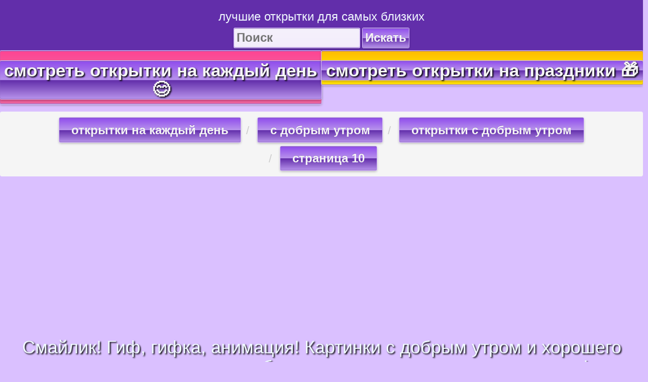

--- FILE ---
content_type: text/html; charset=UTF-8
request_url: https://123ot.ru/%D1%81-%D0%B4%D0%BE%D0%B1%D1%80%D1%8B%D0%BC-%D1%83%D1%82%D1%80%D0%BE%D0%BC/%D0%BE%D1%82%D0%BA%D1%80%D1%8B%D1%82%D0%BA%D0%B8-%D1%81-%D0%B4%D0%BE%D0%B1%D1%80%D1%8B%D0%BC-%D1%83%D1%82%D1%80%D0%BE%D0%BC/11619
body_size: 6711
content:
<!DOCTYPE html>
<html>
<head>
<script async src="//pagead2.googlesyndication.com/pagead/js/adsbygoogle.js"></script>
<script>
     (adsbygoogle = window.adsbygoogle || []).push({
          google_ad_client: "ca-pub-8023862886341831",
          enable_page_level_ads: true
     });
</script>
<!-- Global site tag (gtag.js) - Google Analytics -->
<script async src="https://www.googletagmanager.com/gtag/js?id=UA-116925153-1"></script>
<script>
  window.dataLayer = window.dataLayer || [];
  function gtag(){dataLayer.push(arguments);}
  gtag('js', new Date());

  gtag('config', 'UA-116925153-1');
</script>

<script async custom-element="amp-auto-ads"
        src="https://cdn.ampproject.org/v0/amp-auto-ads-0.1.js">
</script>

<title>&#x1F497; Смайлик! Гиф, гифка, анимация! Картинки с добрым утром и хорошего настроения, картинки доброе утро хорошего настроения и дня! | открытки с добрым утром | открытка, картинка 123ot</title>
<base href="/"/>
<meta name="description" content="Смайлик! Гиф, гифка, анимация! Картинки с добрым утром и хорошего настроения, картинки доброе утро хорошего настроения и дня, доброго утра и хорошего настроения картинки прикольные, картинки доброе утро хорошего дня прекрасного настроения, доброе утро и хорошего настроения картинки красивые, картинка доброе утро хорошего дня отличного настроения, скачать картинку доброе утро хорошего настроения, доброго утра и хорошего настроения картинки анимация! Скачать открытку бесплатно с добрым утром и хорошего настроения для вацап, вайбер, вк, одноклассники, фейсбук (whatsApp, viber, vk, ok, odnoklassniki, facebook) Скачать &#x1F497; открытку бесплатно онлайн. Смайлик! Гиф, гифка, анимация! Картинки с добрым утром и хорошего настроения, картинки доброе утро хорошего настроения и дня, доброго утра и хорошего настроения картинки прикольные, картинки доброе утро хорошего дня прекрасного настроения, доброе утро и хорошего настроения картинки красивые, картинка доброе утро хорошего дня отличного настроения, скачать картинку доброе утро хорошего настроения, доброго утра и хорошего настроения картинки анимация! Скачать открытку бесплатно с добрым утром и хорошего настроения для вацап, вайбер, вк, одноклассники, фейсбук (whatsApp, viber, vk, ok, odnoklassniki, facebook) Смайлик! Гиф, гифка, анимация! Картинки с добрым утром и хорошего настроения, картинки доброе утро хорошего настроения и дня! | открытки с добрым утром Поделиться в социальных сетях, поделиться в вацап, поделиться в whatsapp, поделиться открыткой в ватсапе, отправить открытку по watsapp, отправить открытку в вк, открытки вконтакте, открытки одноклассники, открытка для сети одноклассники, картинка для вацапа, картинка для сети одноклассники | Открытка и картинка 123ot" />   
<meta name="keywords" content="картинки с добрым утром и хорошего настроения, картинки доброе утро хорошего настроения и дня, доброго утра и хорошего настроения картинки прикольные, картинки доброе утро хорошего дня прекрасного настроения, доброе утро и хорошего настроения картинки красивые, картинка доброе утро хорошего дня отличного настроения, скачать картинку доброе утро хорошего настроения, доброго утра и хорошего настроения картинки анимация, открытки, с пожеланиями, открытки, картинки, скачать открытки для, открытки бесплатно все, новые открытки, красивые открытки к, найти открытки, современные открытки, открытки для, пожелание своими словами, цитаты из, 123ot, открытка, лучшая открытка" />     
<meta http-equiv="Content-Type" content="text/html; charset=UTF-8" />
<meta name="yandex-verification" content="ac48e770c1d6539d" />
<meta name="p:domain_verify" content="b65cced5b42ee0a7940655db74e91990"/> <!--pinterest-->
<html lang="ru">
<meta name="viewport" content="width=device-width, initial-scale=1">

	<link rel="canonical" href="https://123ot.ru/открытки-на-каждый-день/с-добрым-утром/открытки-с-добрым-утром/10/смайлик-гиф-гифка-анимация-картинки-с-добрым-утром-и-хорошего-настроения-картинки-доброе-утро-хорошего-настроения-и-дня/11619" />
	<meta property="og:type" content="website" />
	<meta property="og:site_name" content="Открытки скачать бесплатно" />
    <meta property="og:title" content="Смайлик! Гиф, гифка, анимация! Картинки с добрым утром и хорошего настроения, картинки доброе утро хорошего настроения и дня!">
    <meta property="og:description" content="Смайлик! Гиф, гифка, анимация! Картинки с добрым утром и хорошего настроения, картинки доброе утро хорошего настроения и дня, доброго утра и хорошего настроения картинки прикольные, картинки доброе утро хорошего дня прекрасного настроения, доброе утро и хорошего настроения картинки красивые, картинка доброе утро хорошего дня отличного настроения, скачать картинку доброе утро хорошего настроения, доброго утра и хорошего настроения картинки анимация! Скачать открытку бесплатно с добрым утром и хорошего настроения для вацап, вайбер, вк, одноклассники, фейсбук (whatsApp, viber, vk, ok, odnoklassniki, facebook)">
			<!--<meta property="og:image" content="image" content="">-->				<meta property="og:image" content="image" content="https://123ot.ru/images/small/img/00009/smaylik-gif-gifka-animaciya-kartinki-s-dobrym-utrom-i-horoshego-nastroeniya-kartinki-dobroe-utro-horoshego-nastroeniya-i-dnya-181121.gif">
		<meta property="og:image:type" content="image/gif">
	<meta property="og:updated_time" content="1440432930" />
    <meta property="og:locale" content="ru_RU" />
	<meta property="og:url" content = "https://123ot.ru/с-добрым-утром/открытки-с-добрым-утром/11619" />


<link href="f.ico" rel="shortcut icon" type="image/x-icon" />
<link rel="stylesheet" href="https://123ot.ru/css/bootstrap.css?40500" type="text/css" />  
<link rel="stylesheet" href="https://123ot.ru/css/styles.css?58358" type="text/css" /> 
<link rel=”alternate” hreflang="ru-Ru" href="https://123ot.ru" />

<!--<script type="text/javascript" src="//platform-api.sharethis.com/js/sharethis.js#property=5ab3b96da78a0b0013f3ee31&product=inline-share-buttons"></script>-->
<!--<script type='text/javascript' src='//platform-api.sharethis.com/js/sharethis.js#property=5bee7850690c2c00117ea1ec&product=social-ab' async='async'></script>-->
<!--<script type="text/javascript" src="//platform-api.sharethis.com/js/sharethis.js#property=5bee7d527c3c810011b38b4d&product=inline-share-buttons"></script>-->
<script type="text/javascript" src="//platform-api.sharethis.com/js/sharethis.js#property=5ab3b96da78a0b0013f3ee31&product=inline-share-buttons"></script>

<!-- Yandex.RTB -->
<script>window.yaContextCb=window.yaContextCb||[]</script>
<script src="https://yandex.ru/ads/system/context.js" async></script>

</head>	<body>

<amp-auto-ads type="adsense"
        data-ad-client="ca-pub-8023862886341831">
</amp-auto-ads>

	<div class="container-fluid">
				<div class="row">
			<div class="col-md-12 hea">
				<a href="/#otkrytki" title="лучшие открытки для самых близких | 123ot"><h3>лучшие открытки для самых близких</h3></a>
			</div>
			<div class="col-md-12 hea p-b">
				<form class="search" name="search" method="get" action="/search"> <!--echo $_SERVER['REQUEST_URI']; $_SERVER['DOCUMENT_ROOT']."/includes/search.php" -->
					<input type="hidden" name="p" value="1">
					<input type="text" maxlength="50" name="query" placeholder="Поиск">
					<button class="sendBtn" name="status" value="ok" type="submit">Искать</button>
				</form>
			</div>
		</div>
		
		<div class="row he">
			<div id="otkrytki" class="col-md-6 hea2 button bro">
				<a href="открытки-на-каждый-день#otkrytki" title="открытки на каждый день | 123ot"><h2 class="button db">смотреть открытки на каждый день &#x1F60A;</h2>
									</a>
											</div>
			<div id="prazdnik" class="col-md-6 hea3 button bye">
				<a href="открытки-на-праздники#prazdnik" title="открытки на праздники | 123ot"><h2 class="button db">смотреть открытки на праздники &#x1F381;</h2>
									</a>
											</div>
		</div>
		
		<div class="row">
					<div id="cards" class="col-md-12 he">
				<nav aria-label="breadcrumb">
				  <ol class="breadcrumb">
					<li class="breadcrumb-item">
						<a class="button2" href="https://123ot.ru/открытки-на-каждый-день#otkrytki">открытки на каждый день</a>
					</li>
					<li class="breadcrumb-item">
						<a class="button2" href="https://123ot.ru/открытки-на-каждый-день/с-добрым-утром#otkrytki">с добрым утром</a>
					</li>
										<li class="breadcrumb-item">
						<a class="button2" href="https://123ot.ru/открытки-на-каждый-день/с-добрым-утром/открытки-с-добрым-утром/1#cards">открытки с добрым утром</a>
					</li>
										<li class="breadcrumb-item">
						<a class="button2"  href="https://123ot.ru/открытки-на-каждый-день/с-добрым-утром/открытки-с-добрым-утром/10#cards">страница 10</a>
					</li>
										<!--<li class="breadcrumb-item active" aria-current="page"></li>-->
				  </ol>
				</nav>
			</div>
					<div class="col-md-12 he">
				<div class="container-fluid">
<div class="row">		
    <div class="col-md-12">
        <script async src="//pagead2.googlesyndication.com/pagead/js/adsbygoogle.js"></script>
		<!-- text -->
		<ins class="adsbygoogle"
			 style="display:block"
			 data-ad-client="ca-pub-8023862886341831"
			 data-ad-slot="4891451641"
			 data-ad-format="auto"
			 data-full-width-responsive="true"></ins>
		<script>
		(adsbygoogle = window.adsbygoogle || []).push({});
		</script>
    </div>
</div>
</div>			</div>
			<div id="search" class="col-md-12 he">
				<h1 class="ten">Смайлик! Гиф, гифка, анимация! Картинки с добрым утром и хорошего настроения, картинки доброе утро хорошего настроения и дня!</h1>
				 
				<h2>&#x1F497; СКАЧАЙ ОТКРЫТКИ, КАРТИНКИ, АНИМАШКИ, ГИФКИ БЕСПЛАТНО &#x1F497;</h2>
				<h3></h3>
			</div>			
		</div>
		<!--<div class="row"> 
			<div class="col-md-12 c">
				<p>Сайт лишился заработка на рекламе от Google в России.</p>
				<p>Пожалуйста, поддержите сайт. Отправьте подарок (донат) автору сайта на оплату хостинга.</p>
				<p>Нужная сумма 3000 ₽</p>
				<p>Осталось собрать 2150 ₽ до 29 марта 2022</p>
							
				<iframe src="https://yoomoney.ru/quickpay/shop-widget?writer=seller&targets=%D0%90%D0%B2%D1%82%D0%BE%D1%80%D1%83%20%D1%81%D0%B0%D0%B9%D1%82%D0%B0%20%D0%BD%D0%B0%20%D0%BE%D0%BF%D0%BB%D0%B0%D1%82%D1%83%20%D1%85%D0%BE%D1%81%D1%82%D0%B8%D0%BD%D0%B3%D0%B0&targets-hint=&default-sum=333&button-text=14&hint=&successURL=&quickpay=shop&account=410018616264929&" width="100%" height="223" frameborder="0" allowtransparency="true" scrolling="no"></iframe>
			</div>
		</div>--> 
		
		
				<div class="row">
									<div id="like" class="col-md-12 he">
						<div class="imgOneD">
							
						<div itemscope itemtype="https://schema.org/ImageObject">
							<h3 class="og" itemprop="name">Смайлик! Гиф, гифка, анимация! Картинки с добрым утром и хорошего настроения, картинки доброе утро хорошего настроения и дня!</h3>
								<div id="ot" class='c m-b'>
								<div class="butlight">
                                   <a title="Хорошего настроения на день! Картинки с добрым утром и хорошего настроения, картинки доброе утро хорошего настроения и дня! Перейти на быструю версию страницы!" href="https://123ot.ru/открытки-на-каждый-день/с-добрым-утром/открытки-с-добрым-утром/10/смайлик-гиф-гифка-анимация-картинки-с-добрым-утром-и-хорошего-настроения-картинки-доброе-утро-хорошего-настроения-и-дня/11619" target="_blank">Перейти на быструю версию страницы</a>							   
                                </div>
								</div>							
																<a href="https://123ot.ru/с-добрым-утром/открытки-с-добрым-утром/11618#ot">
									<div id="butp" class="butlane button">&#x1F448; листать</div> <!--&#8592;-->
								</a>
																
															<div class='imgd'>
								<p class='phd'>Загрузка картинки...</p>
								<img id="imo" src="https://123ot.ru/img/00009/smaylik-gif-gifka-animaciya-kartinki-s-dobrym-utrom-i-horoshego-nastroeniya-kartinki-dobroe-utro-horoshego-nastroeniya-i-dnya-181121.gif" alt="Смайлик! Гиф, гифка, анимация! Картинки с добрым утром и хорошего настроения, картинки доброе утро хорошего настроения и дня! скачать открытку бесплатно | 123ot" title="Смайлик! Гиф, гифка, анимация! Картинки с добрым утром и хорошего настроения, картинки доброе утро хорошего настроения и дня!" itemprop="contentUrl"/>
								</div>
																																					<a href="https://123ot.ru/с-добрым-утром/открытки-с-добрым-утром/11620#ot">
									<div id="butp2" class="butlane2 button">листать &#x1F449;</div> <!--&#8594;-->
								</a>
															<div class="container-fluid">
<div class="row">		
    <div class="col-md-12">
        <script async src="//pagead2.googlesyndication.com/pagead/js/adsbygoogle.js"></script>
		<!-- text -->
		<ins class="adsbygoogle"
			 style="display:block"
			 data-ad-client="ca-pub-8023862886341831"
			 data-ad-slot="4891451641"
			 data-ad-format="auto"
			 data-full-width-responsive="true"></ins>
		<script>
		(adsbygoogle = window.adsbygoogle || []).push({});
		</script>
    </div>
</div>
</div>														
							<script async defer src="//assets.pinterest.com/js/pinit.js"></script>
							<!--<div><a href="https://www.pinterest.com/pin/create/button/" data-pin-do="buttonBookmark" data-pin-shape="round" data-pin-tall="true" data-pin-round="true" data-pin-height="32"></a></div>-->
								<div class="sav2">Кнопка СКАЧАТЬ ниже &#128071;</div>
								<div class="sav3">Кнопка whatsApp тоже ниже &#128071;</div>
								<div>
																</div> 
								<!--<div class="pinsav">
									<a ata-pin-do="buttonPin" data-pin-tall="true" href="https://www.pinterest.com/pin/create/button/?url=https://///#ot&media=https:///&description="></a>
								</div>-->
								<!--<div class="litp">Сохранить открытку&#x261D; в pinterest +1 к карме &#x1F497;</div>-->
								<div>
									<div class="container-fluid">
<div class="row">		
    <div class="col-md-12">
        <script async src="//pagead2.googlesyndication.com/pagead/js/adsbygoogle.js"></script>
		<!-- text -->
		<ins class="adsbygoogle"
			 style="display:block"
			 data-ad-client="ca-pub-8023862886341831"
			 data-ad-slot="4891451641"
			 data-ad-format="auto"
			 data-full-width-responsive="true"></ins>
		<script>
		(adsbygoogle = window.adsbygoogle || []).push({});
		</script>
    </div>
</div>
</div>																	</div>
														<!--<div class="col-md-12 he kj22">	
								<p>&#x1F447; Поделиться открыткой с другом +1 к удаче &#x1F447;</p>
								<div class="sharethis-inline-share-buttons"></div>
							</div>-->
							<div class="litp m3 m-b"><span class="yel">Меню в самом верху&#x261D;!!!</span> <span class="blTe2">Текст пожелания в конце страницы&#x1F447; голубым шрифтом!!!</span></div>
							
	<div class="sav3 m-b">Открытку с этой страницы можно отправить на whatsApp &#128071;</div>						
	<div class='butw'>
		<a title='Отправить на whatsApp Смайлик! Гиф, гифка, анимация! Картинки с добрым утром и хорошего настроения, картинки доброе утро хорошего настроения и дня!' href='whatsapp://send?text=Вам пришла открытка https://123ot.ru/%D1%81-%D0%B4%D0%BE%D0%B1%D1%80%D1%8B%D0%BC-%D1%83%D1%82%D1%80%D0%BE%D0%BC/%D0%BE%D1%82%D0%BA%D1%80%D1%8B%D1%82%D0%BA%D0%B8-%D1%81-%D0%B4%D0%BE%D0%B1%D1%80%D1%8B%D0%BC-%D1%83%D1%82%D1%80%D0%BE%D0%BC/11619' target='_blank' rel='nofollow'>Отправить на whatsApp</a>
	</div>
							
							
							<div class="container-fluid">
<div class="row">		
    <div class="col-md-3">
        
    </div>
	<div class="col-md-3 he">
		<script async src="//pagead2.googlesyndication.com/pagead/js/adsbygoogle.js"></script>
		<ins class="adsbygoogle"
			 style="display:block"
			 data-ad-format="fluid"
			 data-ad-layout-key="-5f+d9+4u-12o+y5"
			 data-ad-client="ca-pub-8023862886341831"
			 data-ad-slot="5984562530"></ins>
		<script>
			 (adsbygoogle = window.adsbygoogle || []).push({});
		</script>
	</div>
	<div class="col-md-3 he">
		<script async src="//pagead2.googlesyndication.com/pagead/js/adsbygoogle.js"></script>
		<ins class="adsbygoogle"
			 style="display:block"
			 data-ad-format="fluid"
			 data-ad-layout-key="-5f+d9+4u-12o+y5"
			 data-ad-client="ca-pub-8023862886341831"
			 data-ad-slot="5984562530"></ins>
		<script>
			 (adsbygoogle = window.adsbygoogle || []).push({});
		</script>
	</div>
	<div class="col-md-3">
	   
	</div>
</div>
</div>												
							<div class="og" itemprop="description"><span>Смайлик! Гиф, гифка, анимация! Картинки с добрым утром и хорошего настроения, картинки доброе утро хорошего настроения и дня, доброго утра и хорошего настроения картинки прикольные, картинки доброе утро хорошего дня прекрасного настроения, доброе утро и хорошего настроения картинки красивые, картинка доброе утро хорошего дня отличного настроения, скачать картинку доброе утро хорошего настроения, доброго утра и хорошего настроения картинки анимация! Скачать открытку бесплатно с добрым утром и хорошего настроения для вацап, вайбер, вк, одноклассники, фейсбук (whatsApp, viber, vk, ok, odnoklassniki, facebook)</span></div>
							<!--<div class="litp"><a href="https://///#text">Читать поздравление!</a></div>-->
						</div>
							<div class="col-md-12 he kh">	
															<a class="butlane2 button" title="скачать бесплатно открытку Смайлик! Гиф, гифка, анимация! Картинки с добрым утром и хорошего настроения, картинки доброе утро хорошего настроения и дня! | Открытка, картинка 123ot" href='img/00009/smaylik-gif-gifka-animaciya-kartinki-s-dobrym-utrom-i-horoshego-nastroeniya-kartinki-dobroe-utro-horoshego-nastroeniya-i-dnya-181121.gif' download>скачать открытку</a>
														</div>
							<div class="dd">
																<form method="post" action="https://123ot.ru/открытки-на-каждый-день/с-добрым-утром/открытки-с-добрым-утром/10/смайлик-гиф-гифка-анимация-картинки-с-добрым-утром-и-хорошего-настроения-картинки-доброе-утро-хорошего-настроения-и-дня/11619#ot">
									<button class="buti" type='submit' name='addLike'></button>
								</form>
																<p>Like 927</p>
															</div>
						</div>							
					</div>
					
					<div class="col-md-12 he kj">
												<a class="abd" title="все открытки по теме 11619 | 123ot" href="с-добрым-утром/открытки-с-добрым-утром/11619/">посмотреть другие открытки</a> 
					</div>	
					<div class="col-md-12 c qwe"><span>Облако тегов и популярных поисковых фраз на 123ot.ru</span></div>
					<div class="col-md-12 c kh2">
														<a class="abd" title="Открытки, картинки картинки с добрым утром и хорошего настроения" target="_blank" href="https://123ot.ru/search?p=1&query=картинки+с+добрым+утром+и+хорошего+настроения&status=ok#search">картинки с добрым утром и хорошего настроения</a> 
														<a class="abd" title="Открытки, картинки картинки доброе утро хорошего настроения и дня" target="_blank" href="https://123ot.ru/search?p=1&query=картинки+доброе+утро+хорошего+настроения+и+дня&status=ok#search">картинки доброе утро хорошего настроения и дня</a> 
														<a class="abd" title="Открытки, картинки доброго утра и хорошего настроения картинки прикольные" target="_blank" href="https://123ot.ru/search?p=1&query=доброго+утра+и+хорошего+настроения+картинки+прикольные&status=ok#search">доброго утра и хорошего настроения картинки прикольные</a> 
														<a class="abd" title="Открытки, картинки картинки доброе утро хорошего дня прекрасного настроения" target="_blank" href="https://123ot.ru/search?p=1&query=картинки+доброе+утро+хорошего+дня+прекрасного+настроения&status=ok#search">картинки доброе утро хорошего дня прекрасного настроения</a> 
														<a class="abd" title="Открытки, картинки доброе утро и хорошего настроения картинки красивые" target="_blank" href="https://123ot.ru/search?p=1&query=доброе+утро+и+хорошего+настроения+картинки+красивые&status=ok#search">доброе утро и хорошего настроения картинки красивые</a> 
														<a class="abd" title="Открытки, картинки картинка доброе утро хорошего дня отличного настроения" target="_blank" href="https://123ot.ru/search?p=1&query=картинка+доброе+утро+хорошего+дня+отличного+настроения&status=ok#search">картинка доброе утро хорошего дня отличного настроения</a> 
														<a class="abd" title="Открытки, картинки скачать картинку доброе утро хорошего настроения" target="_blank" href="https://123ot.ru/search?p=1&query=скачать+картинку+доброе+утро+хорошего+настроения&status=ok#search">скачать картинку доброе утро хорошего настроения</a> 
														<a class="abd" title="Открытки, картинки доброго утра и хорошего настроения картинки анимация" target="_blank" href="https://123ot.ru/search?p=1&query=доброго+утра+и+хорошего+настроения+картинки+анимация&status=ok#search">доброго утра и хорошего настроения картинки анимация</a> 
											</div>	
						</div>
				<div class="row">
					</div>
		<div class="row">
			<div class="col-md-12 he">
				<h3 class="colPag"></h3>
			</div>
			<div class="col-md-12 pag c m-b m-t">
							</div>
		</div>
		<div class="row">
			<div class="col-md-12">
				<article class="color-blue m-b">
				<header>
					<h2 class="c">Смайлик! Гиф, гифка, анимация! Картинки с добрым утром и хорошего настроения, картинки доброе утро хорошего настроения и дня, доброго утра и хорошего настроения картинки прикольные, картинки доброе утро хорошего дня прекрасного настроения, доброе утро и хорошего настроения картинки красивые, картинка доброе утро хорошего дня отличного настроения, скачать картинку доброе утро хорошего настроения, доброго утра и хорошего настроения картинки анимация! Скачать открытку бесплатно с добрым утром и хорошего настроения для вацап, вайбер, вк, одноклассники, фейсбук (whatsApp, viber, vk, ok, odnoklassniki, facebook)</h2>
					<h3 class="c colmal">Доброго утра и хорошего настроения, картинки прикольные!</h3>
				</header>
				<section class="c fs1">
					<p class='colbl'>Картинки доброе утро, хорошего дня, прекрасного настроения! Всё лучшее для Вас!</p>
					<p style='text-align: justify; margin-top: 30px;'>Здравствуйте! Вы находитесь в галерее 123ot.ru с открытками и картинками! В нашей галереи вы найдёте очень много интереснейших, необычных, изысканных, фантастических, дизайнерских открыток! 
			Если захотите, Вы найдёте здесь и самые простые открытки и картинки, без каких-либо изощрений! 
			Всё для Вас! Всё что пожелаете из огромного мира праздничных изображений!
			Сейчас перед Вами открытка из серии с добрым утром! Категория называется открытки с добрым утром! 
			Надеемся, что Вам понравилась открытка Смайлик! Гиф, гифка, анимация! Картинки с добрым утром и хорошего настроения, картинки доброе утро хорошего настроения и дня! из этой серии! Все открытки здесь онлайн и они для Вас! Вы можете бесплатно скачать их в высоком качестве на свой телефон, планшет, компьютер, ноутбук! 
			Качайте абсолютно любые открытки, картинки, анимации на тему открытки с добрым утром и не только! Вы можете легко отправить понравившиеся изображения своим друзьям, близким, родным 
			и бесплатно поделиться через любую из соц. сетей или WhatsApp (ватсап, вацап). Под открыткой всегда есть маленькое или большое пожелание в помощь Вам!</p>				</section>
				</article>
			</div>
			<div class="col-md-12">
						</div>
		</div>
		<div class="row">	
	<footer class="foot">
		<!--<p class="color-blue">Изображения (картинки, открытки, анимации, гифки) с логотипом сайта 123ot.ru защищаются авторским правом на основании статьи 1265 Гражданского кодекса РФ (ГК РФ)</p>-->
		<p class="color-blue">123ot.ru &copy; 2018-2026</p>
	</footer>
</div>	</div>
	
<!-- Yandex.Metrika counter -->
<script type="text/javascript" >
    (function (d, w, c) {
        (w[c] = w[c] || []).push(function() {
            try {
                w.yaCounter49776958 = new Ya.Metrika2({
                    id:49776958,
                    clickmap:true,
                    trackLinks:true,
                    accurateTrackBounce:true,
                    webvisor:true
                });
            } catch(e) { }
        });

        var n = d.getElementsByTagName("script")[0],
            s = d.createElement("script"),
            f = function () { n.parentNode.insertBefore(s, n); };
        s.type = "text/javascript";
        s.async = true;
        s.src = "https://mc.yandex.ru/metrika/tag.js";

        if (w.opera == "[object Opera]") {
            d.addEventListener("DOMContentLoaded", f, false);
        } else { f(); }
    })(document, window, "yandex_metrika_callbacks2");
</script>
<noscript><div><img src="https://mc.yandex.ru/watch/49776958" style="position:absolute; left:-9999px;" alt="" /></div></noscript>
<!-- /Yandex.Metrika counter -->	

</body>
</html>


--- FILE ---
content_type: text/html; charset=utf-8
request_url: https://www.google.com/recaptcha/api2/aframe
body_size: 267
content:
<!DOCTYPE HTML><html><head><meta http-equiv="content-type" content="text/html; charset=UTF-8"></head><body><script nonce="Ag1CAzBkyJVjDIV6-H4c4g">/** Anti-fraud and anti-abuse applications only. See google.com/recaptcha */ try{var clients={'sodar':'https://pagead2.googlesyndication.com/pagead/sodar?'};window.addEventListener("message",function(a){try{if(a.source===window.parent){var b=JSON.parse(a.data);var c=clients[b['id']];if(c){var d=document.createElement('img');d.src=c+b['params']+'&rc='+(localStorage.getItem("rc::a")?sessionStorage.getItem("rc::b"):"");window.document.body.appendChild(d);sessionStorage.setItem("rc::e",parseInt(sessionStorage.getItem("rc::e")||0)+1);localStorage.setItem("rc::h",'1769236060646');}}}catch(b){}});window.parent.postMessage("_grecaptcha_ready", "*");}catch(b){}</script></body></html>